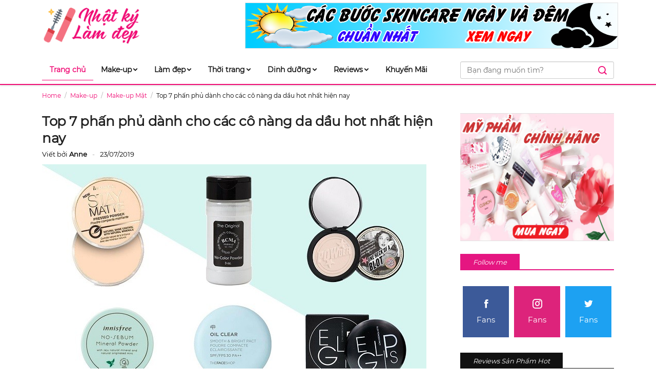

--- FILE ---
content_type: text/html; charset=UTF-8
request_url: https://nhatkylamdep.com/top-7-phan-phu-danh-cho-cac-co-nag-da-dau-hot-nhat-hien-nay
body_size: 10824
content:
<!DOCTYPE html>
<html lang="vi">
<head>
    <meta charset="UTF-8">
    <meta content="width=device-width, initial-scale=1.0, maximum-scale=1, shrink-to-fit=no" name="viewport">
    <meta http-equiv="X-UA-Compatible" content="ie=edge">
    <title>Top 7 phấn phủ dành cho các cô nàng da dầu hot nhất hiện nay</title>
    <meta name="author" content="MegaAds">
    <meta name="copyright" content="MegaAds, Inc">
    <link rel="shortcut icon" type="image/ico" href="https://nhatkylamdep.com/images/favicon.ico?v=1606707999"/>
            <link rel="stylesheet" type="text/css" href="https://nhatkylamdep.com/assets/css/style.min.css?v=1606707999" media="all">
        
    <meta name="robots" content="index, follow">
    <meta name="description" itemprop="description" content="Việc trang điểm và lựa chọn mỹ phẩm là một trong những công việc khá khó khăn với những cô nàng da dầu. Vậy những loại phấn phủ do da dầu nào đang được săn đón nhất năm nay?">
    <meta name="keywords" content="phấn phủ">
    <meta property="og:type" content="website" />
    <meta property="og:title" content="Top 7 phấn phủ dành cho các cô nàng da dầu hot nhất hiện nay" />
    <meta property="og:description" content="Việc trang điểm và lựa chọn mỹ phẩm là một trong những công việc khá khó khăn với những cô nàng da dầu. Vậy những loại phấn phủ do da dầu nào đang được săn đón nhất năm nay?" />
    <meta property="og:image" content="https://nhatkylamdep.com/resize?path=http%3A%2F%2Fadmin.nhatkylamdep.com%2Fupload%2Fnews%2F2019%2F07%2Ftop-7-phan-phu-danh-cho-cac-co-nang-da-dau-hot-nhat-hien-nay-23072019152952.jpg&amp;width=0&amp;height=0&amp;quality=90" />
    <meta property="og:url" content="https://nhatkylamdep.com/top-7-phan-phu-danh-cho-cac-co-nag-da-dau-hot-nhat-hien-nay">
    <meta property="og:site_name" content="MegaAds, Inc.">
    <meta name="twitter:title" content="Top 7 phấn phủ dành cho các cô nàng da dầu hot nhất hiện nay">
    <meta name="twitter:description" content="Việc trang điểm và lựa chọn mỹ phẩm là một trong những công việc khá khó khăn với những cô nàng da dầu. Vậy những loại phấn phủ do da dầu nào đang được săn đón nhất năm nay?">
    <meta name="twitter:image" content="https://nhatkylamdep.com/resize?path=http%3A%2F%2Fadmin.nhatkylamdep.com%2Fupload%2Fnews%2F2019%2F07%2Ftop-7-phan-phu-danh-cho-cac-co-nang-da-dau-hot-nhat-hien-nay-23072019152952.jpg&amp;width=0&amp;height=0&amp;quality=90">
    <meta name="twitter:card" content="summary_large_image">
    <link rel="canonical" href="https://nhatkylamdep.com/top-7-phan-phu-danh-cho-cac-co-nag-da-dau-hot-nhat-hien-nay">

    <meta name="csrf-token" content="KOHdhrkDYeVqLvypgOghxdVfodCrkaxRzyYcRoLE">

    
        <!-- Global site tag (gtag.js) - Google Analytics --> <script async src="https://www.googletagmanager.com/gtag/js?id=UA-146678267-1"></script> <script>   window.dataLayer = window.dataLayer || [];   function gtag(){dataLayer.push(arguments);}   gtag('js', new Date());    gtag('config', 'UA-146678267-1'); </script>
    
</head>
<body>

    <header class="header-default">
    <div class="header-basic-area">
        <span class="navigation is-mobile">
            <span></span>
            <span></span>
            <span></span>
        </span>
        <a class="site-logo" href="/" class="link-main-logo" title="">
            <img src="https://nhatkylamdep.com/images/logo.png?v=1606707999" />
        </a>
                <div class="top-sponsor">
                        <a href="https://tinyurl.com/5n7myt6z" target="_blank" style="width: 728px; height: 90px; background: #fff; display: grid; grid-template-columns: auto; border: 1px solid #e1e1e1;">
                <div style="display: flex; justify-content: center; align-items: center; overflow: hidden;">
                    <div style="background-repeat: no-repeat; width: 100%; height: 90px; display: block; background-size:cover; background-image: url(https://nhatkylamdep.com/resize?path=http%3A%2F%2Fadmin.nhatkylamdep.com%2Fupload%2F31082022111128630edf700662c.png&amp;width=0&amp;height=200&amp;quality=90); background-position: center;">
                    </div>
                </div>
            </a>
                    </div>
                <span class="search-menu is-mobile">
            <i class="op-search-icon icofont-search"></i>
        </span>
        <span class="close-search is-mobile hide">
            <i class="cl-search-icon icofont-close-line"></i>
        </span>
    </div>
    <div class="header-main-menu">
        <div class="header-bottom">
    <div class="site-menu-wrapper">
        <div class="is-mobile navigation-logo">
            <img src="https://nhatkylamdep.com/images/logo.png" />
        </div>
        <ul class="site-nav-menu"><li class="item active">
                <a class='flev' href='https://nhatkylamdep.com'>Trang chủ</a>
            </li><li class='item  has-submenu '><a class='slev' href='https://nhatkylamdep.com/make-up-c4'> Make-up<i class="icofont-rounded-down"></i></a><ul class="sub-menu"><li class='item '><a class='slev' href='https://nhatkylamdep.com/make-up-mat-c5'> Make-up Mặt</a></li><li class='item '><a class='slev' href='https://nhatkylamdep.com/moi-c6'> Môi</a></li><li class='item '><a class='slev' href='https://nhatkylamdep.com/mat-c30'> Mắt</a></li><li class='item '><a class='slev' href='https://nhatkylamdep.com/hot-trends-c8'> Hot trends</a></li></ul></li><li class='item  has-submenu '><a class='slev' href='https://nhatkylamdep.com/lam-dep-c9'> Làm đẹp<i class="icofont-rounded-down"></i></a><ul class="sub-menu"><li class='item '><a class='slev' href='https://nhatkylamdep.com/cham-soc-da-mat-c10'> Chăm sóc da mặt</a></li><li class='item '><a class='slev' href='https://nhatkylamdep.com/cham-soc-co-the-c11'> Chăm sóc cơ thể</a></li><li class='item '><a class='slev' href='https://nhatkylamdep.com/cham-soc-moi-toc-nail-c12'> Chăm sóc môi, tóc, nail</a></li><li class='item '><a class='slev' href='https://nhatkylamdep.com/hot-trends-c13'> Tips làm đẹp</a></li></ul></li><li class='item  has-submenu '><a class='slev' href='https://nhatkylamdep.com/thoi-trang-c14'> Thời trang<i class="icofont-rounded-down"></i></a><ul class="sub-menu"><li class='item '><a class='slev' href='https://nhatkylamdep.com/stylist-cua-ban-c19'> Stylist của bạn</a></li><li class='item '><a class='slev' href='https://nhatkylamdep.com/hang-hieu-c20'> Hàng hiệu</a></li></ul></li><li class='item  has-submenu '><a class='slev' href='https://nhatkylamdep.com/dinh-duong-c15'> Dinh dưỡng<i class="icofont-rounded-down"></i></a><ul class="sub-menu"><li class='item '><a class='slev' href='https://nhatkylamdep.com/co-the-dep-c24'> Dinh dưỡng làm đẹp</a></li><li class='item '><a class='slev' href='https://nhatkylamdep.com/phong-the-c25'> Phòng the</a></li></ul></li><li class='item  has-submenu '><a class='slev' href='https://nhatkylamdep.com/reviews-c16'> Reviews<i class="icofont-rounded-down"></i></a><ul class="sub-menu"><li class='item '><a class='slev' href='https://nhatkylamdep.com/san-pham-noi-dia-c26'> Sản phẩm nội địa</a></li><li class='item '><a class='slev' href='https://nhatkylamdep.com/san-pham-han-nhat-c27'> Sản phẩm Hàn - Nhật</a></li><li class='item '><a class='slev' href='https://nhatkylamdep.com/san-pham-au-my-uc-c28'> Sản phẩm Âu - Mỹ - Úc</a></li><li class='item '><a class='slev' href='https://nhatkylamdep.com/cac-hang-khac-c29'> Các hãng khác</a></li></ul></li><li class='item '><a class='slev' href='https://nhatkylamdep.com/khuyen-mai-c32'> Khuyến Mãi</a></li></ul>    </div>
    <span class="close-menu is-mobile">
        <i class="icofont-close-line"></i>
    </span>
    <div class="search-wrapp">
        <form id="search-form" class="navbar-form" role="search" action="/tim-kiem">
            <input type="text" id="search-home" placeholder="Bạn đang muốn tìm?" name="s" autocomplete="off">
            <button class="btn-search" type="submit">
                <i class="icofont-search-bold"></i>
            </button>
            <span class="result-load"><i class="icofont-ui-loading icofont-spin"></i></span>
            <div class="instant-results">
                <ul class="result-bucket">
                    <li class="result-entry">Bạn đang tìm từ khóa "<span style="color:#f60;font-weight:bold;">từ khóa</span>"</li>
                </ul>
            </div>
        </form>
    </div>
    <div class="overlay"></div>
</div>
    </div>
</header>

    
    <section id="site-main" class="site-wrapper">
        <nav aria-label="breadcrumb">
    <ol class="breadcrumb">
        <li class="breadcrumb-item"><a href="/">Home</a></li>
                                <li class="breadcrumb-item"><a href="https://nhatkylamdep.com/make-up-c4">Make-up</a></li>
                        <li class="breadcrumb-item"><a href="https://nhatkylamdep.com/make-up-mat-c5">Make-up Mặt</a></li>
                            <li class="breadcrumb-item active" aria-current="page">Top 7 phấn phủ dành cho các cô nàng da dầu hot nhất hiện nay</li>
    </ol>
</nav>
<main class="site-content">
    <h1 class="post-title">
        Top 7 phấn phủ dành cho các cô nàng da dầu hot nhất hiện nay
    </h1>
    <div class="entry-meta">
        <span class="author vcard">
                        Viết bởi <span class="author-name"><b>Anne</b></span>
                        <time class="entry-date fitem" datetime="23/07/2019 03:07:30">
                23/07/2019
            </time>
            <div class="share-toolbox">
                <div class="addthis_inline_share_toolbox" style="margin:10px 0px"></div>
            </div>
        </span>
    </div>
    <div class="article-image">
        <img src="https://nhatkylamdep.com/resize?path=http%3A%2F%2Fadmin.nhatkylamdep.com%2Fupload%2Fnews%2F2019%2F07%2Ftop-7-phan-phu-danh-cho-cac-co-nang-da-dau-hot-nhat-hien-nay-23072019152952.jpg&amp;width=0&amp;height=0&amp;quality=90" alt="Top 7 phấn phủ dành cho các cô nàng da dầu hot nhất hiện nay" itemprop="image">
    </div>
    <div id="article-description"><h2>Việc trang điểm và lựa chọn mỹ phẩm là một trong những công việc khá khó khăn với những cô nàng da dầu. Vậy những loại phấn phủ do da dầu nào đang được săn đón nhất năm nay?</h2></div>
    <div id="article-content">
        <div id="toc"><span id="toc-header">Nội dung chính</span><br><ol><li><a href='#toc_0'>Da dầu c&oacute; được d&ugrave;ng phấn phủ hay kh&ocirc;ng?</a></li><li><a href='#toc_1'>Top 7 phấn phủ d&agrave;nh cho c&ocirc; n&agrave;ng da dầu</a><ol><li><a href='#toc_2'>Phấn phủ kiềm dầu Innisfree &ndash; no sebum mineral powder</a></li><li><a href='#toc_3'>Phấn phủ kiềm dầu Rimmel London Stay Matte Pressed Powder</a></li><li><a href='#toc_4'>Phấn phủ kiềm dầu Maybelline Shine Free Loose Oil &ndash; Control Loose Powder</a></li><li><a href='#toc_5'>Phấn phủ kiềm dầu Revlon Nearly Naked Powder</a></li><li><a href='#toc_6'>Phấn phủ n&eacute;n kiềm dầu Face it oil cut powder pact</a></li><li><a href='#toc_7'>Phấn phủ kiềm dầu Blotting Powder Poudre Matifiante &ndash; NYX</a></li><li><a href='#toc_8'>Phấn phủ kiềm dầu MAC Prep and Prime Transparent Finishing Powder</a></li></ol></li></ol></li></ol></div><hr><p style="text-align: justify;"><span style="font-family: arial, helvetica, sans-serif; font-size: 12pt;">Da dầu l&agrave; một trong những loại da &ldquo;kh&oacute; chiều&rdquo; nhất bởi c&aacute;c n&agrave;ng sẽ gặp nhiều kh&oacute; khăn trong việc chăm s&oacute;c da cũng như make-up khi đi ra ngo&agrave;i. Da mặt b&oacute;ng v&agrave; đầy chất nhờn tr&ecirc;n mặt l&agrave; nguy&ecirc;n nh&acirc;n khiến bụi bẩn v&agrave; mụn dễ d&agrave;ng c&oacute; cơ hội ph&aacute;t triển tr&ecirc;n mặt. V&igrave; thế, lựa chọn mỹ phẩm kiềm dầu l&agrave; việc ưu ti&ecirc;n h&agrave;ng đầu d&agrave;nh cho những bạn c&oacute; l&agrave;n da dầu. Trong b&agrave;i viết n&agrave;y, <strong>Nhật k&yacute; l&agrave;m đẹp</strong> sẽ bật m&iacute; cho bạn top phấn phủ cho c&ocirc; n&agrave;ng da dầu, h&atilde;y tham khảo v&agrave; lựa chọn cho m&igrave;nh một sản phẩm ph&ugrave; hợp nh&eacute;.</span></p>  <h2 style="text-align: justify; font-size: 18pt;" id="toc_0"><span style="font-family: arial, helvetica, sans-serif; font-size: 12pt;"><strong>Da dầu c&oacute; được d&ugrave;ng phấn phủ hay kh&ocirc;ng?</strong></span></h2>  <p style="text-align: justify;"><span style="font-family: arial, helvetica, sans-serif; font-size: 12pt;">C&oacute; kh&aacute; nhiều c&ocirc; g&aacute;i ngại ng&ugrave;ng trong việc d&ugrave;ng phấn phủ khi trang điểm bởi da dầu sẽ dễ bị b&iacute;t lỗ ch&acirc;n l&ocirc;ng khiến t&igrave;nh trạng mụn ng&agrave;y c&agrave;ng trầm trọng hơn. Đặc biệt l&agrave; sau khi make up, v&ugrave;ng chữ T tr&ecirc;n mặt l&uacute;c n&agrave;o cũng trong t&igrave;nh trạng l&aacute;ng b&oacute;ng thật kh&oacute; chịu. C&aacute;ch duy nhất để khắc phục t&igrave;nh trạng n&agrave;y l&agrave; sử dụng loại phấn phủ c&oacute; t&iacute;nh <a title="kiềm dầu tốt" href="https://nhatkylamdep.com/top-7-kem-chong-nang-danh-cho-da-dau" target="_blank" rel="dofollow noopener">kiềm dầu tốt</a>, gi&uacute;p lớp phấn nền l&uacute;c n&agrave;o cũng kh&ocirc; tho&aacute;ng v&agrave; bảo vệ da khỏi những t&aacute;c nh&acirc;n b&ecirc;n ngo&agrave;i. V&igrave; thế, c&aacute;c c&ocirc; n&agrave;ng da dầu kh&ocirc;ng phải e ngại trong việc sử dụng phấn phủ đ&acirc;u nh&eacute;.</span></p>  <p style="text-align: center;"><span style="font-family: arial, helvetica, sans-serif; font-size: 12pt;"><img src="https://nhatkylamdep.com/resize?path=http://admin.nhatkylamdep.com/upload/news/content/2019/07/phan-phu-cho-da-dau-2-jpg-1563870124-23072019152204.jpg" alt="Da dầu c&oacute; n&ecirc;n sử dụng phấn phủ hay kh&ocirc;ng?" width="750" height="468" class="product-img-responsive" /></span></p>  <p style="text-align: center;"><span style="font-family: arial, helvetica, sans-serif; font-size: 12pt;"><em>Da dầu c&oacute; n&ecirc;n sử dụng phấn phủ hay kh&ocirc;ng?</em></span></p>  <p style="text-align: justify;"><span style="font-family: arial, helvetica, sans-serif; font-size: 12pt;">Tuy nhi&ecirc;n trước khi quyết định mua, bạn n&ecirc;n t&igrave;m hiểu kỹ c&aacute;c th&agrave;nh phần, c&ocirc;ng dụng của phấn phủ để lựa chọn loại ph&ugrave; hợp với l&agrave;n da của m&igrave;nh. Phần lớn c&aacute;c chuy&ecirc;n gia trang điểm đều khuy&ecirc;n c&aacute;c c&ocirc; n&agrave;ng da dầu ưu ti&ecirc;n lựa chọn c&aacute;c loại phấn phủ dạng bột bởi n&oacute; vừa mỏng, nhẹ lại rất tự nhi&ecirc;n v&agrave; c&oacute; thể dặm lại nhiều lần.</span></p>  <h2 style="text-align: justify; font-size: 18pt;" id="toc_1"><span style="font-family: arial, helvetica, sans-serif; font-size: 12pt;"><strong>Top 7 phấn phủ d&agrave;nh cho c&ocirc; n&agrave;ng da dầu</strong></span></h2>  <h3 style="text-align: justify;" id="toc_2"><span style="font-family: arial, helvetica, sans-serif; font-size: 12pt;"><strong>Phấn phủ kiềm dầu Innisfree &ndash; no sebum mineral powder</strong></span></h3>  <p style="text-align: justify;"><span style="font-family: arial, helvetica, sans-serif; font-size: 12pt;">L&agrave; một trong những best seller của h&atilde;ng Innisfree, no sebum mineral powder ch&iacute;nh l&agrave; loại phấn phủ đầu ti&ecirc;n được nhiều người nhắc đến nhất trong những năm gần đ&acirc;y. Tuy ra đời kh&aacute; l&acirc;u rồi nhưng bất cứ l&uacute;c n&agrave;o no sebum mineral powder cũng được nhắc tới như &ldquo;vị cứu tinh&rdquo; d&agrave;nh cho những c&ocirc; n&agrave;ng da dầu. Phấn phủ n&agrave;y c&oacute; th&agrave;nh phần ho&agrave;n to&agrave;n từ thi&ecirc;n nhi&ecirc;n c&ugrave;ng với kho&aacute;ng chất v&agrave; chiết xuất bạc h&agrave; gi&uacute;p kiềm dầu, thấm h&uacute;t mồ h&ocirc;i nhanh ch&oacute;ng. Mặt kh&aacute;c no sebum mineral powder c&ograve;n gi&uacute;p l&agrave;n da trở n&ecirc;n <a title="trắng mịn v&agrave; tự nhi&ecirc;n" href="https://nhatkylamdep.com/trang-diem-tu-nhien-cho-cac-co-nang-hien-dai" target="_blank" rel="dofollow noopener">trắng mịn v&agrave; tự nhi&ecirc;n</a> hơn. D&ograve;ng phấn phủ của Innisfree rất an to&agrave;n n&ecirc;n những c&ocirc; n&agrave;ng c&oacute; l&agrave;n da nhạy cảm vẫn c&oacute; thể sử dụng được.</span></p>  <p style="text-align: center;"><em><span style="font-family: arial, helvetica, sans-serif; font-size: 12pt;"><img src="https://nhatkylamdep.com/resize?path=http://admin.nhatkylamdep.com/upload/news/content/2019/07/phan-phu-cho-da-dau-3-jpg-1563870150-23072019152230.jpg" alt="Phấn phủ kiềm dầu Innisfree &ndash; no sebum mineral powder" width="750" height="454" class="product-img-responsive" /></span></em></p>  <p style="text-align: center;"><em><span style="font-family: arial, helvetica, sans-serif; font-size: 12pt;">Phấn phủ kiềm dầu Innisfree &ndash; no sebum mineral powder</span></em></p>  <p style="text-align: justify;"><span style="font-family: arial, helvetica, sans-serif; font-size: 12pt;"><strong>Ưu điểm:</strong></span></p>  <ul>  <li><span style="font-family: arial, helvetica, sans-serif; font-size: 12pt;">Kiềm dầu tốt, kh&ocirc;ng m&agrave;u, m&ugrave;i bạc h&agrave; nhẹ gi&uacute;p l&agrave;n da l&uacute;c n&agrave;o cũng trắng s&aacute;ng, mịn m&agrave;ng</span></li>  <li><span style="font-family: arial, helvetica, sans-serif; font-size: 12pt;">Giữ lớp make-up l&acirc;u tr&ocirc;i l&ecirc;n tới 24 giờ</span></li>  <li><span style="font-family: arial, helvetica, sans-serif; font-size: 12pt;">Tạo đổ ẩm để da kh&ocirc;ng bị b&iacute;</span></li>  </ul>  <p style="text-align: justify;"><span style="font-family: arial, helvetica, sans-serif; font-size: 12pt;">Ngo&agrave;i ra, no sebum mineral powder c&ograve;n c&oacute; t&aacute;c dụng ngăn mồ h&ocirc;i v&ugrave;ng da dưới c&aacute;nh tay, giảm t&igrave;nh trạng bết d&iacute;nh tr&ecirc;n da đầu&hellip; n&ecirc;n sản phẩm được kh&aacute; nhiều bạn học sinh, sinh vi&ecirc;n v&agrave; cả d&acirc;n văn ph&ograve;ng sử dụng. Gi&aacute; b&aacute;n của sản phẩm n&agrave;y tr&ecirc;n thị trường thường dao động trong khoảng 120.000 đồng/sản phẩm.</span></p>  <p style="text-align: justify;"><a title="Đ&acirc;u l&agrave; 10 sản phẩm kem chống nắng cho da dầy tốt nhất" href="https://nhatkylamdep.com/top-7-kem-chong-nang-danh-cho-da-dau" target="_blank" rel="dofollow noopener"><span style="font-family: arial, helvetica, sans-serif; font-size: 12pt;">&gt;&gt;&gt; Xem th&ecirc;m: Đ&acirc;u l&agrave; 10 sản phẩm kem chống nắng cho da dầy tốt nhất</span></a></p>  <p>&nbsp;</p>  <h3 style="text-align: justify;" id="toc_3"><span style="font-family: arial, helvetica, sans-serif; font-size: 12pt;"><strong>Phấn phủ kiềm dầu Rimmel London Stay Matte Pressed Powder</strong></span></h3>  <p style="text-align: justify;"><span style="font-family: arial, helvetica, sans-serif; font-size: 12pt;">Bạn sẽ thấy v&ocirc; c&ugrave;ng th&iacute;ch th&uacute; v&agrave; ấn tượng ngay từ những lần đầu ti&ecirc;n sử dụng phấn phủ kiềm dầu Rimmel London Stay Matte Pressed Powder bởi hạt phấn vừa tơi, lại mềm mịn n&ecirc;n rất dễ t&aacute;n v&agrave; hấp thụ dầu hiệu quả. Rimmel London Stay Matte Pressed Powder được rất nhiều b&aacute;c sĩ da liễu khuy&ecirc;n d&ugrave;ng bởi sản phẩm n&agrave;y rất an to&agrave;n cho da, tự nhi&ecirc;n, kh&ocirc;ng b&oacute;ng nhờn. London Stay Matte Pressed Powder được b&aacute;n tr&ecirc;n thị trương với 6 tone m&agrave;u l&agrave;:</span></p>  <ul>  <li><span style="font-family: arial, helvetica, sans-serif; font-size: 12pt;">Pink Blosson (Hồng nhạt)</span></li>  <li><span style="font-family: arial, helvetica, sans-serif; font-size: 12pt;">Transparent (M&agrave;u s&aacute;ng)</span></li>  <li><span style="font-family: arial, helvetica, sans-serif; font-size: 12pt;">Peach Grow (M&agrave;u da)</span></li>  <li><span style="font-family: arial, helvetica, sans-serif; font-size: 12pt;">Sandtorm (M&agrave;u be s&aacute;ng)</span></li>  <li><span style="font-family: arial, helvetica, sans-serif; font-size: 12pt;">Silky Beige (M&agrave;u be trung b&igrave;nh)</span></li>  <li><span style="font-family: arial, helvetica, sans-serif; font-size: 12pt;">Warm Beige (M&agrave;u nude)</span></li>  </ul>  <p style="text-align: center;"><img src="https://nhatkylamdep.com/resize?path=http://admin.nhatkylamdep.com/upload/news/content/2019/07/phan-phu-cho-da-dau-4-jpg-1563870220-23072019152340.jpg" alt="Phấn phủ kiềm dầu Rimmel London Stay Matte Pressed Powder" width="750" height="562" class="product-img-responsive" /></p>  <p style="text-align: center;"><em><span style="font-family: arial, helvetica, sans-serif; font-size: 12pt;">Phấn phủ kiềm dầu Rimmel London Stay Matte Pressed Powder</span></em></p>  <p style="text-align: center;">&nbsp;</p>  <p style="text-align: justify;"><span style="font-family: arial, helvetica, sans-serif; font-size: 12pt;"><strong>Ưu điểm:</strong></span></p>  <ul>  <li><span style="font-family: arial, helvetica, sans-serif; font-size: 12pt;">London Stay Matte Pressed Powder tạo một lớp phủ mỏng ho&agrave;n hảo tự nhi&ecirc;n rất th&iacute;ch hợp với những c&ocirc; n&agrave;ng th&iacute;ch make-up nhẹ nh&agrave;ng</span></li>  <li><span style="font-family: arial, helvetica, sans-serif; font-size: 12pt;">Kiềm dầu tốt l&ecirc;n tới 5 giờ</span></li>  <li><span style="font-family: arial, helvetica, sans-serif; font-size: 12pt;">Hỗ trợ se kh&iacute;t lỗ ch&acirc;n l&ocirc;ng v&agrave; l&agrave;m mờ vết nhăn tr&ecirc;n da</span></li>  <li><span style="font-family: arial, helvetica, sans-serif; font-size: 12pt;">C&oacute; thể d&ugrave;ng với cả những c&ocirc; n&agrave;ng c&oacute; l&agrave;n da nhạy cảm, da dầu v&agrave; da mụn.</span></li>  </ul>  <p style="text-align: justify;"><span style="font-family: arial, helvetica, sans-serif; font-size: 12pt;">Gi&aacute; b&aacute;n của một sản phẩm London Stay Matte Pressed Powder tr&ecirc;n thị trường từ 170.000 đồng/sản phẩm.</span></p>  <h3 style="text-align: justify;" id="toc_4"><span style="font-family: arial, helvetica, sans-serif; font-size: 12pt;"><strong>Phấn phủ kiềm dầu Maybelline Shine Free Loose Oil &ndash; Control Loose Powder</strong></span></h3>  <p style="text-align: justify;"><span style="font-family: arial, helvetica, sans-serif; font-size: 12pt;">L&agrave; sản phẩm của h&atilde;ng Maybelline New York, Shine Free Loose Oil &ndash; Control Loose Powder đ&atilde; nhanh ch&oacute;ng chiếm trọn niềm tin của c&aacute;c c&ocirc; n&agrave;ng da dầu. Với c&aacute;c th&agrave;nh phần từ thi&ecirc;n nhi&ecirc;n c&ugrave;ng với kho&aacute;ng chất gi&uacute;p l&agrave;n da kh&ocirc;ng bị k&iacute;ch ứng, kiểm so&aacute;t dầu vượt trội, đồng thời tạo một lớp phấn mỏng tr&ecirc;n bề mặt rất tự nhi&ecirc;n v&agrave; hồng h&agrave;o. Nếu c&oacute; trong tay một hộp phấn phủ Shine Free Loose Oil &ndash; Control Loose Powder th&igrave; chắc chắn bạn sẽ chẳng phải lo lắng về t&igrave;nh trạng lớp make-up bị tr&ocirc;i hoặc c&oacute; dầu ở v&ugrave;ng chữ T tr&ecirc;n mặt.&nbsp;</span></p>  <p style="text-align: center;"><em><span style="font-family: arial, helvetica, sans-serif; font-size: 12pt;"><img src="https://nhatkylamdep.com/resize?path=http://admin.nhatkylamdep.com/upload/news/content/2019/07/phan-phu-cho-da-dau-7-jpg-1563870252-23072019152412.jpg" alt="Maybelline Shine Free Loose Oil &ndash; Control Loose Powder" width="750" height="553" class="product-img-responsive" /></span></em></p>  <p style="text-align: center;"><em><span style="font-family: arial, helvetica, sans-serif; font-size: 12pt;">Phấn phủ kiềm dầu Maybelline Shine Free Loose Oil &ndash; Control Loose Powder</span></em></p>  <p style="text-align: justify;"><span style="font-family: arial, helvetica, sans-serif; font-size: 12pt;"><strong>Ưu điểm:</strong></span></p>  <ul>  <li><span style="font-family: arial, helvetica, sans-serif; font-size: 12pt;">Che khuyết điểm tốt</span></li>  <li><span style="font-family: arial, helvetica, sans-serif; font-size: 12pt;">Lớp phủ mỏng, nhẹ, mịn v&agrave; kh&ocirc;ng hề bị bết d&iacute;nh</span></li>  <li><span style="font-family: arial, helvetica, sans-serif; font-size: 12pt;">Kiểm so&aacute;t dầu hiệu quả v&agrave; cung cấp độ ẩm kịp thời cho l&agrave;n da</span></li>  </ul>  <p style="text-align: justify;"><span style="font-family: arial, helvetica, sans-serif; font-size: 12pt;">Gi&aacute; b&aacute;n sản phẩm phấn phủ của h&atilde;ng Maybelline c&oacute; gi&aacute; từ 200.000 đồng/sản phẩm.</span></p>  <h3 style="text-align: justify;" id="toc_5"><span style="font-family: arial, helvetica, sans-serif; font-size: 12pt;"><strong>Phấn phủ kiềm dầu Revlon Nearly Naked Powder</strong></span></h3>  <p style="text-align: justify;"><span style="font-family: arial, helvetica, sans-serif; font-size: 12pt;">Những c&ocirc; n&agrave;ng y&ecirc;u th&iacute;ch mỹ phẩm th&igrave; chắc hẳn sẽ chẳng thể n&agrave;o bỏ qua sản phẩm phấn phủ kiềm dầu Revlon Nearly Naked Powder. L&agrave; sản phẩm của thương hiệu mỹ phẩm c&oacute; tiếng Revlon, phấn phủ Nearly Naked Powder c&oacute; t&iacute;nh kiềm dầu tốt với những hạt phấn nhỏ, mịn tạo cảm gi&aacute;c mỏng nhẹ như kh&ocirc;ng hề trang điểm. Sản phẩm&nbsp; n&agrave;y c&oacute; khả năng kiềm dầu tốt, kh&ocirc;ng hề bị b&iacute; da v&agrave; giảm độ b&oacute;ng cho lớp dầu thừa tr&ecirc;n da. Cũng ch&iacute;nh v&igrave; thế m&agrave; Revlon Nearly Naked Powder l&uacute;c n&agrave;o cũng được săn đ&oacute;n ngay từ khi mới ra l&ograve;.</span></p>  <p style="text-align: center;"><img src="https://nhatkylamdep.com/resize?path=http://admin.nhatkylamdep.com/upload/news/content/2019/07/phan-phu-cho-da-dau-8-jpg-1563870292-23072019152452.jpg" alt="Phấn phủ kiềm dầu Revlon Nearly Naked Powder" width="750" height="566" class="product-img-responsive" /></p>  <p style="text-align: center;"><em><span style="font-family: arial, helvetica, sans-serif; font-size: 12pt;">Phấn phủ kiềm dầu Revlon Nearly Naked Powder</span></em></p>  <p style="text-align: justify;"><span style="font-family: arial, helvetica, sans-serif; font-size: 12pt;"><strong>Ưu điểm:</strong></span></p>  <ul>  <li><span style="font-family: arial, helvetica, sans-serif; font-size: 12pt;">Ph&ugrave; hợp với những c&ocirc; n&agrave;ng c&oacute; l&agrave;n da nhạy cảm</span></li>  <li><span style="font-family: arial, helvetica, sans-serif; font-size: 12pt;">Lớp phấn mỏng rất tự nhi&ecirc;n, kh&ocirc;ng bị b&iacute;t lỗ ch&acirc;n l&ocirc;ng</span></li>  <li><span style="font-family: arial, helvetica, sans-serif; font-size: 12pt;">Phản chiếu &aacute;nh nắng tốt, thường được sử dụng trong make-up để chụp ảnh</span></li>  <li><span style="font-family: arial, helvetica, sans-serif; font-size: 12pt;">Khả năng chống nắng, tia UVA, UVB tốt</span></li>  </ul>  <p style="text-align: justify;"><span style="font-family: arial, helvetica, sans-serif; font-size: 12pt;">Gi&aacute; b&aacute;n của Revlon Nearly Naked Powder tr&ecirc;n thị trường thường từ 250.000 đồng/sản phẩm.</span></p>  <h3 style="text-align: justify;" id="toc_6"><span style="font-family: arial, helvetica, sans-serif; font-size: 12pt;"><strong>Phấn phủ n&eacute;n kiềm dầu Face it oil cut powder pact</strong></span></h3>  <p style="text-align: justify;"><span style="font-family: arial, helvetica, sans-serif; font-size: 12pt;">Sử dụng phấn phủ n&eacute;n kiềm dầu l&agrave; bước cuối c&ugrave;ng trong việc make-up v&agrave; Face it oil cut powder pact d&agrave;nh ri&ecirc;ng cho những c&ocirc; n&agrave;ng da dầu với cấu tr&uacute;c hạt phấn si&ecirc;u mịn, thấm dầu nhanh v&agrave; l&agrave;m da trở n&ecirc;n trắng s&aacute;ng, mịn m&agrave;ng hơn. Face it oil cut powder pact c&ograve;n c&oacute; khả năng cung cấp độ ẩm cho da, giữ cho bề mặt da l&uacute;c n&agrave;o cũng kh&ocirc; tho&aacute;ng v&agrave; <a title="dưỡng trắng da" href="https://nhatkylamdep.com/review-hieu-qua-cua-vien-uong-trang-da-transino-white-c-clear-nhat-ban" target="_blank" rel="dofollow noopener">dưỡng trắng da</a> rất tốt.</span></p>  <p style="text-align: center;"><em><span style="font-family: arial, helvetica, sans-serif; font-size: 12pt;"><img src="https://nhatkylamdep.com/resize?path=http://admin.nhatkylamdep.com/upload/news/content/2019/07/phan-phu-cho-da-dau-6-jpg-1563870320-23072019152520.jpg" alt="Face it oil cut powder pact" width="750" height="520" class="product-img-responsive" /></span></em></p>  <p style="text-align: center;"><em><span style="font-family: arial, helvetica, sans-serif; font-size: 12pt;">Phấn phủ n&eacute;n kiềm dầu Face it oil cut powder pact</span></em></p>  <p style="text-align: justify;"><span style="font-family: arial, helvetica, sans-serif; font-size: 12pt;"><strong>Ưu điểm:</strong></span></p>  <ul>  <li><span style="font-family: arial, helvetica, sans-serif; font-size: 12pt;">Kiềm dầu tốt</span></li>  <li><span style="font-family: arial, helvetica, sans-serif; font-size: 12pt;">Độ che phủ tốt, th&iacute;ch hợp với những c&ocirc; n&agrave;ng c&oacute; xu hướng trang điểm nhẹ nh&agrave;ng</span></li>  <li><span style="font-family: arial, helvetica, sans-serif; font-size: 12pt;">Cung cấp độ ẩm kịp thời cho l&agrave;n da, thấm h&uacute;t nhanh gi&uacute;p da kh&ocirc;ng bị b&oacute;ng nhờn.</span></li>  </ul>  <p style="text-align: justify;"><span style="font-family: arial, helvetica, sans-serif; font-size: 12pt;">Gi&aacute; b&aacute;n khoảng 250.000 đồng/sản phẩm</span></p>  <h3 style="text-align: justify;" id="toc_7"><span style="font-family: arial, helvetica, sans-serif; font-size: 12pt;"><strong>Phấn phủ kiềm dầu Blotting Powder Poudre Matifiante &ndash; NYX</strong></span></h3>  <p style="text-align: justify;"><span style="font-family: arial, helvetica, sans-serif; font-size: 12pt;">NYX cũng l&agrave; thương hiệu mỹ phẩm v&ocirc; c&ugrave;ng nổi tiếng được kh&aacute; nhiều bạn trẻ biết đến. Sản phẩm phấn phủ kiếm dầu Blotting Powder Poudre Matifiante l&agrave; sự lựa chọn v&ocirc; c&ugrave;ng hiệu quả d&agrave;nh cho c&aacute;c c&ocirc; c&aacute;i da dầu. Kh&ocirc;ng giống nhưng những loại phấn phủ kh&aacute;c, Blotting Powder Poudre Matifiante c&oacute; dạng n&eacute;n với hạt phấn nhỏ, mịn nhanh ch&oacute;ng b&aacute;m l&ecirc;n bề mặt da. Kh&ocirc;ng chỉ vậy, sản phẩm c&ograve;n hạn chế được kh&ocirc;ng &iacute;t lượng dầu dư thừa tr&ecirc;n mặt v&agrave; kh&ocirc;ng k&iacute;ch ứng tr&ecirc;n da.</span></p>  <p style="text-align: center;"><img src="https://nhatkylamdep.com/resize?path=http://admin.nhatkylamdep.com/upload/news/content/2019/07/phan-phu-cho-da-dau-5-jpg-1563870342-23072019152542.jpg" alt="Blotting Powder Poudre Matifiante &ndash; NYX" width="750" height="559" class="product-img-responsive" /></p>  <p style="text-align: center;"><em><span style="font-family: arial, helvetica, sans-serif; font-size: 12pt;">Phấn phủ kiềm dầu Blotting Powder Poudre Matifiante &ndash; NYX</span></em></p>  <p style="text-align: justify;"><span style="font-family: arial, helvetica, sans-serif; font-size: 12pt;"><strong>Ưu điểm:</strong></span></p>  <ul>  <li><span style="font-family: arial, helvetica, sans-serif; font-size: 12pt;">Khả năng kiềm dầu tốt, kh&ocirc;ng bết d&iacute;nh, kh&ocirc;ng nhờn</span></li>  <li><span style="font-family: arial, helvetica, sans-serif; font-size: 12pt;">Lớp trang điểm mỏng, tự nhi&ecirc;n</span></li>  <li><span style="font-family: arial, helvetica, sans-serif; font-size: 12pt;">Se kh&iacute;t lỗ ch&acirc;n l&ocirc;ng</span></li>  </ul>  <p style="text-align: justify;"><span style="font-family: arial, helvetica, sans-serif; font-size: 12pt;">Gi&aacute; b&aacute;n của một sản phẩm Blotting Powder Poudre Matifiantet tr&ecirc;n thị trường thường c&oacute; gi&aacute; từ 450.000 đồng/sản phẩm.</span></p>  <h3 style="text-align: justify;" id="toc_8"><span style="font-family: arial, helvetica, sans-serif; font-size: 12pt;"><strong>Phấn phủ kiềm dầu MAC Prep and Prime Transparent Finishing Powder</strong></span></h3>  <p style="text-align: justify;"><span style="font-family: arial, helvetica, sans-serif; font-size: 12pt;">Th&ecirc;m một sản phẩm v&ocirc; c&ugrave;ng nổi tiếng với thương hiệu l&acirc;u đời l&agrave; phấn phủ kiềm dầu của h&atilde;ng MAC. H&atilde;ng mỹ phẩm n&agrave;y được biết đến với độ b&aacute;m, m&agrave;u phấn tự nhi&ecirc;n v&agrave; rất đa dạng, khi l&ecirc;n h&igrave;nh kh&aacute; nổi bật. Trong đ&oacute;, sản phẩm kiềm dầu Prep and Prime Transparent Finishing Powder c&oacute; khả năng kiềm dầu tốt được nhiều chuy&ecirc;n gia đ&aacute;nh gi&aacute; cao. Hạt phấn nhỏ, mỏng v&agrave; rất mịn nhanh ch&oacute;ng che phủ lỗ ch&acirc;n l&ocirc;ng ngăn chặn kh&ocirc;ng cho c&aacute;c vui khuẩn, bụi bẩn b&aacute;m l&ecirc;n bề mặt da đồng thời cung cấp độ ẩm vừa phải.</span></p>  <p style="text-align: center;"><em><span style="font-family: arial, helvetica, sans-serif; font-size: 12pt;"><img src="https://nhatkylamdep.com/resize?path=http://admin.nhatkylamdep.com/upload/news/content/2019/07/phan-phu-cho-da-dau-9-jpg-1563870369-23072019152609.jpg" alt="MAC Prep and Prime Transparent Finishing Powder" width="750" height="543" class="product-img-responsive" /></span></em></p>  <p style="text-align: center;"><em><span style="font-family: arial, helvetica, sans-serif; font-size: 12pt;">Phấn phủ kiềm dầu MAC Prep and Prime Transparent Finishing Powder</span></em></p>  <p style="text-align: justify;"><span style="font-family: arial, helvetica, sans-serif; font-size: 12pt;"><strong>Ưu điểm:</strong></span></p>  <ul>  <li><span style="font-family: arial, helvetica, sans-serif; font-size: 12pt;">Ph&ugrave; hợp với mọi loại da, kh&ocirc;ng g&acirc;y k&iacute;ch ứng</span></li>  <li><span style="font-family: arial, helvetica, sans-serif; font-size: 12pt;">Kiểm so&aacute;t dầu tốt, giữ tone sau khi trang điểm tốt</span></li>  <li><span style="font-family: arial, helvetica, sans-serif; font-size: 12pt;">Hỗ trợ trang điểm tự nhi&ecirc;n nhất</span></li>  </ul>  <p style="text-align: justify;"><span style="font-family: arial, helvetica, sans-serif; font-size: 12pt;">Gi&aacute; b&aacute;n: khoảng 650.000 đồng/sản phẩm.</span></p>  <p style="text-align: justify;"><span style="font-family: arial, helvetica, sans-serif; font-size: 12pt;">Với những gợi &yacute; về phấn phủ d&agrave;nh ri&ecirc;ng cho c&aacute;c c&ocirc; n&agrave;ng da dầu m&agrave; Nhật k&yacute; l&agrave;m đẹp chia sẻ ở tr&ecirc;n, bạn c&ograve;n chần chừ g&igrave; m&agrave; kh&ocirc;ng nhanh ch&oacute;ng sở hữu ngay một hộp phấn phủ cho ri&ecirc;ng m&igrave;nh nhỉ.</span></p>  <p style="text-align: justify;"><span style="color: #0000ff;"><a style="color: #0000ff;" title="&gt;&gt;&gt; Xem th&ecirc;m: B&iacute; k&iacute;p chọn kem nền ph&ugrave; hợp cho l&agrave;n da đẹp ho&agrave;n hảo" href="https://nhatkylamdep.com/tham-khao-ngay-bi-kip-vang-cach-chon-kem-nen-phu-hop-cho-lan-da-dep-hoan-hao" target="_blank" rel="dofollow noopener"><strong><em><span style="font-family: arial, helvetica, sans-serif; font-size: 12pt;">&gt;&gt;&gt; Xem th&ecirc;m: B&iacute; k&iacute;p chọn kem nền ph&ugrave; hợp cho l&agrave;n da đẹp ho&agrave;n hảo</span></em></strong></a></span></p>
    </div>
            <div class="pull-left">
            <div class="post-tag">
                <h2>Tags:</h2>
                <ul class="tags">
                                            <li><a href="https://nhatkylamdep.com/tag/kem-chong-nang" class="tag">kem chống nắng</a></li>
                                            <li><a href="https://nhatkylamdep.com/tag/xu-huong-trang-diem" class="tag">xu hướng trang điểm</a></li>
                                            <li><a href="https://nhatkylamdep.com/tag/tay-trang" class="tag">tẩy trang</a></li>
                                            <li><a href="https://nhatkylamdep.com/tag/make-up-mat" class="tag">make-up mặt</a></li>
                                            <li><a href="https://nhatkylamdep.com/tag/phan-phu" class="tag">phấn phủ</a></li>
                                            <li><a href="https://nhatkylamdep.com/tag/review-san-pham" class="tag">review sản phẩm</a></li>
                                            <li><a href="https://nhatkylamdep.com/tag/xu-huong" class="tag">xu hướng</a></li>
                                            <li><a href="https://nhatkylamdep.com/tag/tri-tham-mun" class="tag">trị thâm mụn</a></li>
                                    </ul>
            </div>
        </div>
        <div class="pull-right">
        <form id="ratingForm" targetID="37">
                        <div class="pull-right avg-rating" title=""><span id="ratingCount">1</span> lượt</div>
                        <input class="star star-5" id="star-5" type="radio" name="star" value="5"             checked
                        />
            <label class="star star-5" for="star-5"></label>
            <input class="star star-4" id="star-4" type="radio" name="star" value="4"             />
            <label class="star star-4" for="star-4"></label>
            <input class="star star-3" id="star-3" type="radio" name="star" value="3"             />
            <label class="star star-3" for="star-3"></label>
            <input class="star star-2" id="star-2" type="radio" name="star" value="2"             />
            <label class="star star-2" for="star-2"></label>
            <input class="star star-1" id="star-1" type="radio" name="star" value="1"             />
            <label class="star star-1" for="star-1"></label>
            <span class="pull-right" style="line-height: 30px; text-align: right">Vote :</span>
        </form>
        <span class="text-vote" style="text-align: right; width: 100%; display: inline-block"></span>
    </div>


        <div class="author-box-wrap">
        <a href="javascript:;">
                        <img alt="Anne" src="https://nhatkylamdep.com/resize?path=http%3A%2F%2Fadmin.nhatkylamdep.com%2Fupload%2Favatar%2F2019%2F11%2Fimg_4995-jpg-5dc63d604e7b3-09112019111528.jpg&amp;width=0&amp;height=0&amp;quality=90" class='avatar-author' height='96' width='96'  />
                    </a>
        <div class="desc">
            <div class="td-author-name vcard author"><span class="fn"><a href="javascript:;">Anne</a></span></div>
            <div class="td-author-description">Xin chào mọi người, mình là Anne. Cũng như nhiều bạn nữ khác, mình cũng đam mê làm đẹp và tìm hiểu những bí kíp làm đẹp. Hy vọng mỗi lần ghé thăm blog của chúng mình, các bạn sẽ cóp nhặt thêm được nhiều thông tin hữu ích về làm đẹp cho bản thân mình</div>
        </div>
    </div>
    

    <div id="commentList" class="comment-list">
        <h3 class="comment-list-heading">
            Bình luận
        </h3>

        <div>
            <form id="mainCommentForm" targetID="37" class="" action="#" method="post">
                <div class="full">
                    <textarea type="text" id="message" name="message" rows="2" class="form-control" placeholder="Viết bình luận"></textarea>
                </div>
                <div class="full customer-info">
                    <input type="text" id="name" name="name" class="form-control" placeholder="Tên của bạn">
                </div>
                <div class="full">
                    <button type="submit" class="btn-submit">Bình luận</button>
                    <span class="alert"></span>
                </div>
            </form>
        </div>
        <hr style="margin: 15px 0;">
                        
        <br>
        <h3 class="comment-list-heading">
            Bài viết liên quan
        </h3>
        <section class="wide-widget-content rsmargin">
            <article class="wide-widget-item">
    <div class="wide-widget-item-image">
        <a href="https://nhatkylamdep.com/vichy-capital-soleil-mattifying-3-in-1-spf50-review">
            <img src="https://nhatkylamdep.com/resize?path=http%3A%2F%2Fadmin.nhatkylamdep.com%2Fupload%2Fnews%2F2021%2F08%2Fvichy-capital-soleil-mattifying-3-in-1-spf50-review-03082021101428.jpg&amp;width=240&amp;height=0&amp;quality=90" alt="Vichy Capital Soleil Mattifying 3-in-1 Spf50+ Review" />
        </a>
    </div>
    <div class="wide-widget-item-content">
        <div class="wide-widget-item-title">
            <a href="https://nhatkylamdep.com/vichy-capital-soleil-mattifying-3-in-1-spf50-review">Vichy Capital Soleil Mattifying 3-in-1 Spf50+ Review</a>
        </div>
        <div class="feature-item-rating">
                        <i class="icon-star star-off"></i>
            <i class="icon-star star-off"></i>
            <i class="icon-star star-off"></i>
            <i class="icon-star star-off"></i>
            <i class="icon-star star-off"></i>
                    </div>
    </div>
</article>
<article class="wide-widget-item">
    <div class="wide-widget-item-image">
        <a href="https://nhatkylamdep.com/review-kem-chong-nang-skin-aqua">
            <img src="https://nhatkylamdep.com/resize?path=http%3A%2F%2Fadmin.nhatkylamdep.com%2Fupload%2Fnews%2F2021%2F07%2Freview-kem-chong-nang-skin-aqua-mau-xanh-va-mau-hong-co-that-su-noi-bat-29072021103559.png&amp;width=240&amp;height=0&amp;quality=90" alt="[Review] Kem chống nắng Skin Aqua màu xanh và màu hồng có thật sự nổi bật?" />
        </a>
    </div>
    <div class="wide-widget-item-content">
        <div class="wide-widget-item-title">
            <a href="https://nhatkylamdep.com/review-kem-chong-nang-skin-aqua">[Review] Kem chống nắng Skin Aqua màu xanh và màu hồng có thật sự nổi bật?</a>
        </div>
        <div class="feature-item-rating">
                        <i class="icon-star star-off"></i>
            <i class="icon-star star-off"></i>
            <i class="icon-star star-off"></i>
            <i class="icon-star star-off"></i>
            <i class="icon-star star-off"></i>
                    </div>
    </div>
</article>
<article class="wide-widget-item">
    <div class="wide-widget-item-image">
        <a href="https://nhatkylamdep.com/avene-very-high-protection-tinted-mineral-fluid-spf-50-review">
            <img src="https://nhatkylamdep.com/resize?path=http%3A%2F%2Fadmin.nhatkylamdep.com%2Fupload%2Fnews%2F2021%2F07%2Freview-3-dong-kem-chong-nang-avene-very-high-protection-cho-da-dau-02072021144207.png&amp;width=240&amp;height=0&amp;quality=90" alt="Review 3 dòng kem chống nắng Avène Very High Protection cho da dầu" />
        </a>
    </div>
    <div class="wide-widget-item-content">
        <div class="wide-widget-item-title">
            <a href="https://nhatkylamdep.com/avene-very-high-protection-tinted-mineral-fluid-spf-50-review">Review 3 dòng kem chống nắng Avène Very High Protection cho da dầu</a>
        </div>
        <div class="feature-item-rating">
                        <i class="icon-star star-off"></i>
            <i class="icon-star star-off"></i>
            <i class="icon-star star-off"></i>
            <i class="icon-star star-off"></i>
            <i class="icon-star star-off"></i>
                    </div>
    </div>
</article>
<article class="wide-widget-item">
    <div class="wide-widget-item-image">
        <a href="https://nhatkylamdep.com/kem-chong-nang-cell-fusion-c-review">
            <img src="https://nhatkylamdep.com/resize?path=http%3A%2F%2Fadmin.nhatkylamdep.com%2Fupload%2Fnews%2F2021%2F06%2Fkem-chong-nang-cell-fusion-c-review-co-tot-khong-30062021131208.jpg&amp;width=240&amp;height=0&amp;quality=90" alt="Kem chống nắng Cell Fusion C review có tốt không?" />
        </a>
    </div>
    <div class="wide-widget-item-content">
        <div class="wide-widget-item-title">
            <a href="https://nhatkylamdep.com/kem-chong-nang-cell-fusion-c-review">Kem chống nắng Cell Fusion C review có tốt không?</a>
        </div>
        <div class="feature-item-rating">
                        <i class="icon-star star-off"></i>
            <i class="icon-star star-off"></i>
            <i class="icon-star star-off"></i>
            <i class="icon-star star-off"></i>
            <i class="icon-star star-off"></i>
                    </div>
    </div>
</article>
<article class="wide-widget-item">
    <div class="wide-widget-item-image">
        <a href="https://nhatkylamdep.com/review-kem-chong-nang-laneige">
            <img src="https://nhatkylamdep.com/resize?path=http%3A%2F%2Fadmin.nhatkylamdep.com%2Fupload%2Fnews%2F2021%2F06%2Freview-kem-chong-nang-laneige-loai-nao-tot-mua-o-dau-11062021114634.jpg&amp;width=240&amp;height=0&amp;quality=90" alt="[Review] Kem chống nắng Laneige loại nào tốt? Mua ở đâu?" />
        </a>
    </div>
    <div class="wide-widget-item-content">
        <div class="wide-widget-item-title">
            <a href="https://nhatkylamdep.com/review-kem-chong-nang-laneige">[Review] Kem chống nắng Laneige loại nào tốt? Mua ở đâu?</a>
        </div>
        <div class="feature-item-rating">
                        <i class="icon-star star-off"></i>
            <i class="icon-star star-off"></i>
            <i class="icon-star star-off"></i>
            <i class="icon-star star-off"></i>
            <i class="icon-star star-off"></i>
                    </div>
    </div>
</article>
<article class="wide-widget-item">
    <div class="wide-widget-item-image">
        <a href="https://nhatkylamdep.com/review-kem-chong-nang-banana-boat">
            <img src="https://nhatkylamdep.com/resize?path=http%3A%2F%2Fadmin.nhatkylamdep.com%2Fupload%2Fnews%2F2021%2F06%2Freview-kem-chong-nang-banana-boat-co-tot-khong-co-may-loai-kem-chong-nang-07062021155707.jpg&amp;width=240&amp;height=0&amp;quality=90" alt="[Review] Kem chống nắng Banana Boat có tốt không? Có mấy loại kem chống nắng?" />
        </a>
    </div>
    <div class="wide-widget-item-content">
        <div class="wide-widget-item-title">
            <a href="https://nhatkylamdep.com/review-kem-chong-nang-banana-boat">[Review] Kem chống nắng Banana Boat có tốt không? Có mấy loại kem chống nắng?</a>
        </div>
        <div class="feature-item-rating">
                                    <i class="icon-star"></i>
                        <i class="icon-star"></i>
                        <i class="icon-star"></i>
                        <i class="icon-star"></i>
                        <i class="icon-star"></i>
                                            </div>
    </div>
</article>
        </section>

    </div>
</main>
        <aside class="sidebar">
            <div class="sidebar-content-wrapper">
    <div class="widget sidebar-sponsor">
        <div class="widget-contain">
                        <a href="https://nhatkylamdep.com/lam-dep-c9" target="_blank" style="width: 300px; height: 250px; background: #fff; display: flex; justify-content: space-between;; align-items: center; flex-direction: column;font-family: Arial, Helvetica, sans-serif;  border: 1px solid #e1e1e1;">
                            <div style="display: flex; justify-content: center; align-items: center; overflow: hidden;">
                    <div style="background-repeat: no-repeat; width: 300px; height: 250px; display: block; background-size:cover; background-image: url(https://nhatkylamdep.com/resize?path=http%3A%2F%2Fadmin.nhatkylamdep.com%2Fupload%2F1805202410195766481e5d8ed4b.png&amp;width=0&amp;height=200&amp;quality=90); background-position: bottom;">
                    </div>
                </div>
                        </a>
                    </div>
    </div>
    <div class="widget social-box">
        <div class="widget-title pink-skill">
            <a href="javascript:;">Follow me</a>
        </div>
        <div class="widget-contain">
                        <a type="nofollow" class="fb-box" href="https://www.facebook.com/nhatkylamdepcom/">
                <span class="icofont-facebook"></span>
                <span>
                                    </span>
                <span>Fans</span>
            </a>
                                    <a type="nofollow" class="insta-box" href="https://www.instagram.com/nhat_ky_lam_dep/">
                <span class="icofont-instagram"></span>
                <span>
                                    </span>
                <span>Fans</span>
            </a>
                                    <a type="nofollow" class="twitter-box" href="https://twitter.com/Nhtklmp1">
                <span class="icofont-twitter"></span>
                <span>
                                    </span>
                <span>Fans</span>
            </a>
                    </div>
    </div>

        <div class="widget">
        <div class="widget-title black-skill">
            <a href="javascript:;">Reviews Sản Phẩm Hot</a>
        </div>
        <div class="widget-contain">
            <ul class="widget-list">
                                <li><a href="https://bit.ly/3naX9ZS" target="_blank" rel="nofollow">Top Kem Chống Nắng Cho Da Dầu Mụn Tốt Nhất Hiện Nay</a></li>
                                <li><a href="https://bit.ly/3yMSmAe" target="_blank" rel="nofollow">Top Thuốc Nội Tiết Tố Nữ Tốt Nhất Hiện Nay</a></li>
                            </ul>
        </div>
    </div>
    
    </div>
        </aside>
    </section>

    <footer class="footer">
    <div class="site-wrapper">
        <div class="footer-content">
            <a class="footer-logo" href="/">
                <img src="https://nhatkylamdep.com/images/logo-w.png" >
            </a>
            <div class="about-us">
                <h5 class="heading">Về chúng tôi</h5>
                <div id="nocopyright">
                                        <p>Nhatkylamdep.com là trang tin tức chuyên về mỹ phẩm, làm đẹp và thời trang ♥️ Chúng tôi - một nhóm các cô nàng yêu thích làm đẹp và thời trang - đã tình cờ gặp nhau giữa hàng tỉ người và cùng nhau chia sẻ sở thích, kiến thức của mình trên website này. Chúng tôi có chung một mục tiêu, đó là đưa Nhật Ký Làm Đẹp trở thành là cuốn cẩm nang làm đẹp hữu ích dành cho mọi cô nàng Việt Nam!</p>
                                    </div>
            </div>

                        <div class="followMe-box">
                <h5 class="heading">Follow Me</h5>
                <div class="followMe">
                                        <span class="social-icon">
                        <a target="_blank" href="https://www.facebook.com/nhatkylamdepcom/" title="Facebook">
                            <i class="icofont-facebook"></i>
                        </a>
                    </span>
                                                            <span class="social-icon">
                        <a target="_blank" href="https://www.instagram.com/nhat_ky_lam_dep/" title="Instagram">
                            <i class="icofont-instagram"></i>
                        </a>
                    </span>
                                                            <span class="social-icon">
                        <a target="_blank" href="https://twitter.com/Nhtklmp1" title="Pinterest">
                            <span class="icofont-twitter"></span>
                        </a>
                    </span>
                                    </div>
            </div>
            
        </div>
    </div>
    <div class="footer-copyright">
        <div class="site-wrapper">
            &copy;2026 by .  All Rights Reserved.
        </div>
    </div>
</footer>

        <script>
        var fb_messengers_config = '{"page_id":"2392606927727832","icon_color":"#0084ff","logged_in_greeting":"Xin ch\u00e0o! Nh\u1eadt k\u00fd l\u00e0m \u0111\u1eb9p c\u00f3 th\u1ec3 gi\u00fap g\u00ec cho b\u1ea1n","logged_out_greeting":"H\u00e3y \u0111\u0103ng nh\u1eadp Messengers \u0111\u1ec3 Nh\u1eadt k\u00fd l\u00e0m \u0111\u1eb9p ph\u1ee5c v\u1ee5 b\u1ea1n!","attribution":"setup_tool","class":"fb-customerchat"}'
    </script>
        <script src="https://nhatkylamdep.com/assets/js/script.min.js?v=1606707999" type="text/javascript"></script>
        
    <script type="text/javascript" src="//s7.addthis.com/js/300/addthis_widget.js#pubid=ra-5d131a180aa139b8"></script>
    <script type="application/ld+json">
    {
      "@context": "https://schema.org",
      "@type": "NewsArticle",
      "mainEntityOfPage": {
        "@type": "WebPage",
        "@id": "http://nhatkylamdep.com/top-7-phan-phu-danh-cho-cac-co-nag-da-dau-hot-nhat-hien-nay"
      },
      "headline": "Top 7 phấn phủ dành cho các cô nàng da dầu hot nhất hiện nay",
      "image": {
        "@type": "ImageObject",
        "url": "http://admin.nhatkylamdep.com/upload/news/2019/07/top-7-phan-phu-danh-cho-cac-co-nang-da-dau-hot-nhat-hien-nay-23072019152952.jpg"
      },
      "datePublished": "2019-07-23T15:26:30+07:00",
      "dateModified": "2019-07-23T15:26:30+07:00",
      "author": {
        "@type": "Person",
        "name": "Anne"
      },
       "publisher": {
        "@type": "Organization",
        "name": "MegaAds",
        "logo": {
          "@type": "ImageObject",
          "url": "https://nhatkylamdep.com/images/logo.png"
        }
      },
      "description": "Việc trang điểm v&agrave; lựa chọn mỹ phẩm l&agrave; một trong những c&ocirc;ng việc kh&aacute; kh&oacute; khăn với những c&ocirc; n&agrave;ng da dầu. Vậy những loại phấn phủ do da dầu n&agrave;o đang được săn đ&oacute;n nhất năm nay?"
    }
</script>
<script defer src="https://static.cloudflareinsights.com/beacon.min.js/vcd15cbe7772f49c399c6a5babf22c1241717689176015" integrity="sha512-ZpsOmlRQV6y907TI0dKBHq9Md29nnaEIPlkf84rnaERnq6zvWvPUqr2ft8M1aS28oN72PdrCzSjY4U6VaAw1EQ==" data-cf-beacon='{"version":"2024.11.0","token":"581ba762d4384fbc8886947dfeaa4ffa","r":1,"server_timing":{"name":{"cfCacheStatus":true,"cfEdge":true,"cfExtPri":true,"cfL4":true,"cfOrigin":true,"cfSpeedBrain":true},"location_startswith":null}}' crossorigin="anonymous"></script>
</body>
</html>
